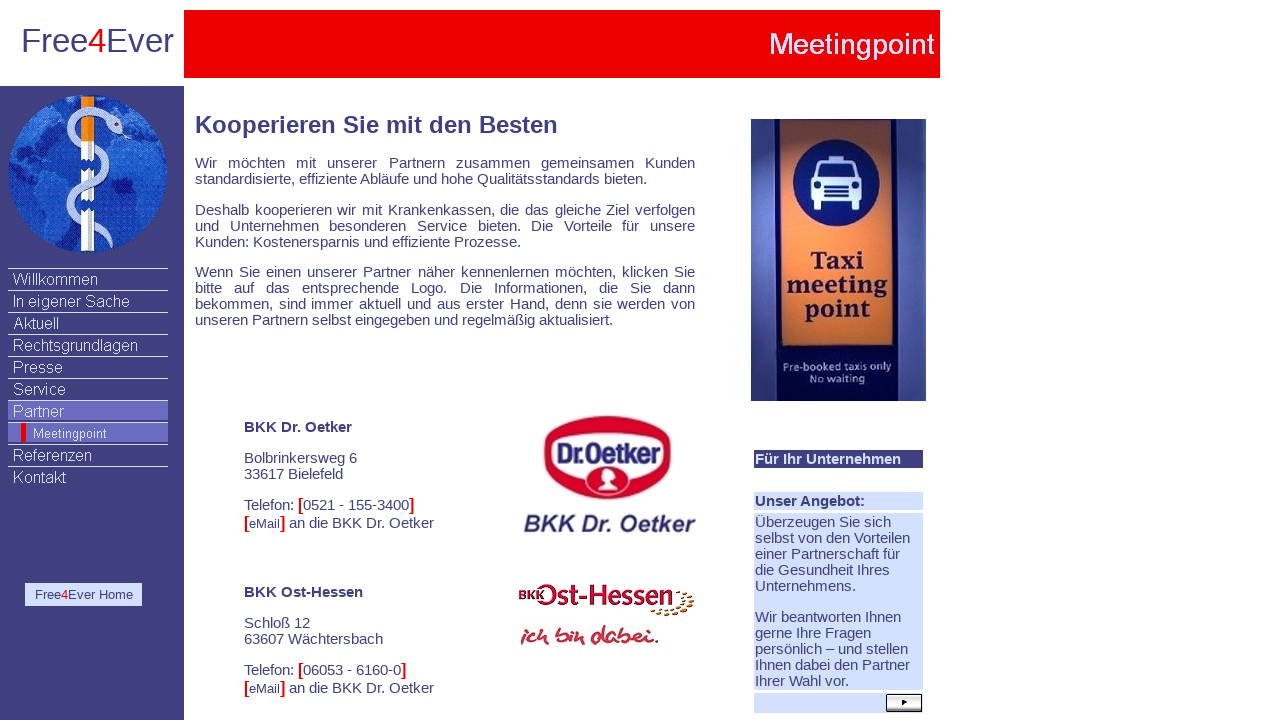

--- FILE ---
content_type: text/html
request_url: http://free4ever.info/html/meetingpoint.html
body_size: 1793
content:
<!DOCTYPE HTML PUBLIC "-//W3C//DTD HTML 4.0 Transitional//EN"><HTML><HEAD><META HTTP-EQUIV="Content-Type" CONTENT="text/html; charset=ISO-8859-1"><META NAME="Generator" CONTENT="NetObjects Fusion 7.5 für Windows"><META NAME="Keywords" CONTENT="Free4Ever,Wolfgang Rinke,Nichtraucher,Raucher,rauchfrei,Nichtraucherseminare,Nichtraucherkurse,Smoke Free Company,Rauchstop,Corporate Healthcare,Antistress,MPU,Idiotentest,Ernährung,Fitness,Alkohol,Prävention"><META NAME="Language" CONTENT="de"><META NAME="Robots" CONTENT="index,follow"><META NAME="revisit-after" CONTENT="20"><META NAME="Author" CONTENT="Free4Ever"><META NAME="Abstract" CONTENT="Free4Ever ist der Spezialist für Nichtraucher- und Gesundheitsprozesse in Unternehmen und Präventionsseminare für Privatkunden."><META NAME="Copyright" CONTENT="Free4Ever"><META NAME="Date" CONTENT="01.09.2005"><META NAME="Description" CONTENT="Free4Ever ist ein führender Anbieter für Rauchentwöhnung, Nichtraucher- und Gesundheitsprozesse in Unternehmen. Free4Ever bietet auch für Privatkunden erfolgreiche Rauchentwöhnung, Antistressprogramme, Alkoholprävention, MPU Beratung und Training, und Bewegungsprogramme."><TITLE>Free4Ever - Meetingpoint</TITLE><FRAMESET BORDER=0 FRAMESPACING=0 FRAMEBORDER=0 ROWS="86,*"><FRAME NAME="header" TITLE="header" SRC="../html/header_meetingpoint.html" SCROLLING=AUTO MARGINWIDTH="2" MARGINHEIGHT="1" FRAMEBORDER=NO BORDER="0" NORESIZE><FRAMESET BORDER=0 FRAMESPACING=0 FRAMEBORDER=0 COLS="184,*"><FRAME NAME="links" TITLE="links" SRC="../html/left_meetingpoint.html" SCROLLING=AUTO MARGINWIDTH="2" MARGINHEIGHT="1" FRAMEBORDER=NO BORDER="0" NORESIZE><FRAME NAME="Haupttext" TITLE="Haupttext" SRC="../html/body_meetingpoint.html" SCROLLING=AUTO MARGINWIDTH=2 MARGINHEIGHT=2></FRAMESET></FRAMESET></HEAD></HTML> 

--- FILE ---
content_type: text/html
request_url: http://free4ever.info/html/header_meetingpoint.html
body_size: 2835
content:
<!DOCTYPE HTML PUBLIC "-//W3C//DTD HTML 4.0 Transitional//EN"><HTML><HEAD><META HTTP-EQUIV="Content-Type" CONTENT="text/html; charset=ISO-8859-1"><META NAME="Generator" CONTENT="NetObjects Fusion 7.5 für Windows"><META NAME="Keywords" CONTENT="Free4Ever,Wolfgang Rinke,Nichtraucher,Raucher,rauchfrei,Nichtraucherseminare,Nichtraucherkurse,Smoke Free Company,Rauchstop,Corporate Healthcare,Antistress,MPU,Idiotentest,Ernährung,Fitness,Alkohol,Prävention"><META NAME="Language" CONTENT="de"><META NAME="Robots" CONTENT="index,follow"><META NAME="revisit-after" CONTENT="20"><META NAME="Author" CONTENT="Free4Ever"><META NAME="Abstract" CONTENT="Free4Ever ist der Spezialist für Nichtraucher- und Gesundheitsprozesse in Unternehmen und Präventionsseminare für Privatkunden."><META NAME="Copyright" CONTENT="Free4Ever"><META NAME="Date" CONTENT="01.09.2005"><META NAME="Description" CONTENT="Free4Ever ist ein führender Anbieter für Rauchentwöhnung, Nichtraucher- und Gesundheitsprozesse in Unternehmen. Free4Ever bietet auch für Privatkunden erfolgreiche Rauchentwöhnung, Antistressprogramme, Alkoholprävention, MPU Beratung und Training, und Bewegungsprogramme."><TITLE>Free4Ever - Meetingpoint</TITLE><BASE TARGET="_parent"><LINK REL=STYLESHEET TYPE="text/css" HREF="../html/style.css"><LINK REL=STYLESHEET TYPE="text/css" HREF="../html/site.css"><STYLE></STYLE></HEAD><BODY NOF="(MB=(DefaultMasterBorder, 77, 237, 166, 10), L=(MeetingpointLayout, 765, 1400))" TOPMARGIN=2 LEFTMARGIN=2 MARGINWIDTH=2 MARGINHEIGHT=2><TABLE CELLPADDING=0 CELLSPACING=0 BORDER=0 WIDTH=938 NOF=LY><TR VALIGN=TOP ALIGN=LEFT><TD><TABLE BORDER=0 CELLSPACING=0 CELLPADDING=0 WIDTH=180 NOF=LY><TR VALIGN=TOP ALIGN=LEFT><TD WIDTH=10 HEIGHT=21><IMG SRC="../assets/images/autogen/clearpixel.gif" WIDTH=10 HEIGHT=1 BORDER=0 ALT=""></TD><TD WIDTH=170><IMG SRC="../assets/images/autogen/clearpixel.gif" WIDTH=170 HEIGHT=1 BORDER=0 ALT=""></TD></TR><TR VALIGN=TOP ALIGN=LEFT><TD HEIGHT=40></TD><TD WIDTH=170 CLASS="TextObject"><H1 STYLE="text-align: center;"><SPAN STYLE="font-size: xx-large; font-weight: normal;"><SPAN STYLE="font-family: Verdana,Tahoma,Arial,Helvetica,Sans-serif,sans-serif; font-size: 25pt; color: rgb(64,64,128); font-weight: normal; font-style: normal; text-decoration: none ;">Free<SPAN STYLE="color: rgb(235,0,0);">4</SPAN>Ever</SPAN></SPAN></TD></TR></TABLE></TD><TD><TABLE BORDER=0 CELLSPACING=0 CELLPADDING=0 WIDTH=758 NOF=LY><TR VALIGN=TOP ALIGN=LEFT><TD WIDTH=2 HEIGHT=9><IMG SRC="../assets/images/autogen/clearpixel.gif" WIDTH=2 HEIGHT=1 BORDER=0 ALT=""></TD><TD></TD></TR><TR VALIGN=TOP ALIGN=LEFT><TD HEIGHT=68></TD><TD WIDTH=756><IMG ID="Banner1" HEIGHT=68 WIDTH=756 SRC="../assets/images/autogen/Meetingpoint_NBanner_1-A.gif" BORDER=0 ALT="Meetingpoint" TITLE="Meetingpoint" NOF=B_H></TD></TR></TABLE></TD></TR></TABLE></BODY></HTML> 

--- FILE ---
content_type: text/html
request_url: http://free4ever.info/html/left_meetingpoint.html
body_size: 7760
content:
<!DOCTYPE HTML PUBLIC "-//W3C//DTD HTML 4.0 Transitional//EN"><HTML><HEAD><META HTTP-EQUIV="Content-Type" CONTENT="text/html; charset=ISO-8859-1"><META NAME="Generator" CONTENT="NetObjects Fusion 7.5 für Windows"><META NAME="Keywords" CONTENT="Free4Ever,Wolfgang Rinke,Nichtraucher,Raucher,rauchfrei,Nichtraucherseminare,Nichtraucherkurse,Smoke Free Company,Rauchstop,Corporate Healthcare,Antistress,MPU,Idiotentest,Ernährung,Fitness,Alkohol,Prävention"><META NAME="Language" CONTENT="de"><META NAME="Robots" CONTENT="index,follow"><META NAME="revisit-after" CONTENT="20"><META NAME="Author" CONTENT="Free4Ever"><META NAME="Abstract" CONTENT="Free4Ever ist der Spezialist für Nichtraucher- und Gesundheitsprozesse in Unternehmen und Präventionsseminare für Privatkunden."><META NAME="Copyright" CONTENT="Free4Ever"><META NAME="Date" CONTENT="01.09.2005"><META NAME="Description" CONTENT="Free4Ever ist ein führender Anbieter für Rauchentwöhnung, Nichtraucher- und Gesundheitsprozesse in Unternehmen. Free4Ever bietet auch für Privatkunden erfolgreiche Rauchentwöhnung, Antistressprogramme, Alkoholprävention, MPU Beratung und Training, und Bewegungsprogramme."><TITLE>Free4Ever - Meetingpoint</TITLE><BASE TARGET="_parent"><SCRIPT>
<!--
function F_loadRollover(){} function F_roll(){}
//-->
</SCRIPT><SCRIPT LANGUAGE="JavaScript1.2" SRC="../assets/rollover.js"></SCRIPT><LINK REL=STYLESHEET TYPE="text/css" HREF="../html/style.css"><LINK REL=STYLESHEET TYPE="text/css" HREF="../html/site.css"><STYLE></STYLE></HEAD><BODY NOF="(MB=(DefaultMasterBorder, 77, 237, 166, 10), L=(MeetingpointLayout, 765, 1400))" STYLE="background-color: rgb(64,64,128);" TOPMARGIN=2 LEFTMARGIN=2 MARGINWIDTH=2 MARGINHEIGHT=2><TABLE BORDER=0 CELLSPACING=0 CELLPADDING=0 WIDTH=166 NOF=LY><TR VALIGN=TOP ALIGN=LEFT><TD WIDTH=6 HEIGHT=7><IMG SRC="../assets/images/autogen/clearpixel.gif" WIDTH=6 HEIGHT=1 BORDER=0 ALT=""></TD><TD></TD></TR><TR VALIGN=TOP ALIGN=LEFT><TD HEIGHT=160></TD><TD ALIGN=CENTER VALIGN=MIDDLE WIDTH=160><A HREF="http://www.free4ever.de"><IMG ID="Bild1" HEIGHT=160 WIDTH=160 SRC="../assets/images/WebSite-Snake_1-A.jpg" BORDER=0 ALT="Free4Ever" TITLE="Free4Ever"></A></TD></TR></TABLE><TABLE BORDER=0 CELLSPACING=0 CELLPADDING=0 WIDTH=166 NOF=LY><TR VALIGN=TOP ALIGN=LEFT><TD WIDTH=6 HEIGHT=14><IMG SRC="../assets/images/autogen/clearpixel.gif" WIDTH=6 HEIGHT=1 BORDER=0 ALT=""></TD><TD></TD></TR><TR VALIGN=TOP ALIGN=LEFT><TD HEIGHT=220></TD><TD WIDTH=160><TABLE ID="NavigationBar1" BORDER=0 CELLSPACING=0 CELLPADDING=0 NOF=NB_FYVPNY120 WIDTH=160><TR VALIGN=TOP ALIGN=LEFT><TD WIDTH=160 HEIGHT=22><A HREF="../index.html" onMouseOver="F_roll('Navigationsschaltflaeche1',1)" onMouseOut="F_roll('Navigationsschaltflaeche1',0)"><IMG ID="Navigationsschaltflaeche1" NAME="Navigationsschaltflaeche1" HEIGHT=22 WIDTH=160 SRC="../assets/images/autogen/Willkommen_NButton_1-A.gif" onLoad="F_loadRollover(this,'Willkommen_NRButton_1-A.gif',0)" BORDER=0 ALT="Willkommen" TITLE="Willkommen"></A></TD></TR><TR VALIGN=TOP ALIGN=LEFT><TD WIDTH=160 HEIGHT=22><A HREF="../html/in_eigener_sache.html" onMouseOver="F_roll('Navigationsschaltflaeche2',1)" onMouseOut="F_roll('Navigationsschaltflaeche2',0)"><IMG ID="Navigationsschaltflaeche2" NAME="Navigationsschaltflaeche2" HEIGHT=22 WIDTH=160 SRC="../assets/images/autogen/In_eigener_Sache_NButton_1-A.gif" onLoad="F_loadRollover(this,'In_eigener_Sache_NRButton_1-A.gif',0)" BORDER=0 ALT="In eigener Sache" TITLE="In eigener Sache"></A></TD></TR><TR VALIGN=TOP ALIGN=LEFT><TD WIDTH=160 HEIGHT=22><A HREF="../html/aktuell.html" onMouseOver="F_roll('Navigationsschaltflaeche3',1)" onMouseOut="F_roll('Navigationsschaltflaeche3',0)"><IMG ID="Navigationsschaltflaeche3" NAME="Navigationsschaltflaeche3" HEIGHT=22 WIDTH=160 SRC="../assets/images/autogen/Aktuell_NButton_1-A.gif" onLoad="F_loadRollover(this,'Aktuell_NRButton_1-A.gif',0)" BORDER=0 ALT="Aktuell" TITLE="Aktuell"></A></TD></TR><TR VALIGN=TOP ALIGN=LEFT><TD WIDTH=160 HEIGHT=22><A HREF="../html/rechtsgrundlagen.html" onMouseOver="F_roll('Navigationsschaltflaeche4',1)" onMouseOut="F_roll('Navigationsschaltflaeche4',0)"><IMG ID="Navigationsschaltflaeche4" NAME="Navigationsschaltflaeche4" HEIGHT=22 WIDTH=160 SRC="../assets/images/autogen/Rechtsgrundlagen_NButton_1-A.gif" onLoad="F_loadRollover(this,'Rechtsgrundlagen_NRButton_1-A.gif',0)" BORDER=0 ALT="Rechtsgrundlagen" TITLE="Rechtsgrundlagen"></A></TD></TR><TR VALIGN=TOP ALIGN=LEFT><TD WIDTH=160 HEIGHT=22><A HREF="../html/presse.html" onMouseOver="F_roll('Navigationsschaltflaeche5',1)" onMouseOut="F_roll('Navigationsschaltflaeche5',0)"><IMG ID="Navigationsschaltflaeche5" NAME="Navigationsschaltflaeche5" HEIGHT=22 WIDTH=160 SRC="../assets/images/autogen/Presse_NButton_1-A.gif" onLoad="F_loadRollover(this,'Presse_NRButton_1-A.gif',0)" BORDER=0 ALT="Presse" TITLE="Presse"></A></TD></TR><TR VALIGN=TOP ALIGN=LEFT><TD WIDTH=160 HEIGHT=22><A HREF="../html/service.html" onMouseOver="F_roll('Navigationsschaltflaeche6',1)" onMouseOut="F_roll('Navigationsschaltflaeche6',0)"><IMG ID="Navigationsschaltflaeche6" NAME="Navigationsschaltflaeche6" HEIGHT=22 WIDTH=160 SRC="../assets/images/autogen/Service_NButton_1-A.gif" onLoad="F_loadRollover(this,'Service_NRButton_1-A.gif',0)" BORDER=0 ALT="Service" TITLE="Service"></A></TD></TR><TR VALIGN=TOP ALIGN=LEFT><TD WIDTH=160 HEIGHT=22><A HREF="../html/partner.html" onMouseOver="F_roll('Navigationsschaltflaeche7',1)" onMouseOut="F_roll('Navigationsschaltflaeche7',0)"><IMG ID="Navigationsschaltflaeche7" NAME="Navigationsschaltflaeche7" HEIGHT=22 WIDTH=160 SRC="../assets/images/autogen/Partner_HButton_2-A.gif" onLoad="F_loadRollover(this,'Partner_HRButton_2-A.gif',0)" BORDER=0 ALT="Partner" TITLE="Partner"></A></TD></TR><TR VALIGN=TOP ALIGN=LEFT><TD WIDTH=160 HEIGHT=22><A HREF="../html/meetingpoint.html" onMouseOver="F_roll('Navigationsschaltflaeche8',1)" onMouseOut="F_roll('Navigationsschaltflaeche8',0)"><IMG ID="Navigationsschaltflaeche8" NAME="Navigationsschaltflaeche8" HEIGHT=22 WIDTH=160 SRC="../assets/images/autogen/Meetingpoint_HButton_2-B.gif" onLoad="F_loadRollover(this,'Meetingpoint_HRButton_2-B.gif',0)" BORDER=0 ALT="Meetingpoint" TITLE="Meetingpoint"></A></TD></TR><TR VALIGN=TOP ALIGN=LEFT><TD WIDTH=160 HEIGHT=22><A HREF="../html/referenzen.html" onMouseOver="F_roll('Navigationsschaltflaeche9',1)" onMouseOut="F_roll('Navigationsschaltflaeche9',0)"><IMG ID="Navigationsschaltflaeche9" NAME="Navigationsschaltflaeche9" HEIGHT=22 WIDTH=160 SRC="../assets/images/autogen/Referenzen_NButton_1-A.gif" onLoad="F_loadRollover(this,'Referenzen_NRButton_1-A.gif',0)" BORDER=0 ALT="Referenzen" TITLE="Referenzen"></A></TD></TR><TR VALIGN=TOP ALIGN=LEFT><TD WIDTH=160 HEIGHT=22><A HREF="../html/kontakt.html" onMouseOver="F_roll('Navigationsschaltflaeche10',1)" onMouseOut="F_roll('Navigationsschaltflaeche10',0)"><IMG ID="Navigationsschaltflaeche10" NAME="Navigationsschaltflaeche10" HEIGHT=22 WIDTH=160 SRC="../assets/images/autogen/Kontakt_NButton_1-A.gif" onLoad="F_loadRollover(this,'Kontakt_NRButton_1-A.gif',0)" BORDER=0 ALT="Kontakt" TITLE="Kontakt"></A></TD></TR></TABLE></TD></TR></TABLE><TABLE BORDER=0 CELLSPACING=0 CELLPADDING=0 NOF=LY><TR VALIGN=TOP ALIGN=LEFT><TD WIDTH=23 HEIGHT=95><IMG SRC="../assets/images/autogen/clearpixel.gif" WIDTH=23 HEIGHT=1 BORDER=0 ALT=""></TD><TD></TD></TR><TR VALIGN=TOP ALIGN=LEFT><TD></TD><TD WIDTH=117><TABLE ID="Tabelle10" BORDER=0 CELLSPACING=0 CELLPADDING=4 WIDTH="100%"><TR><TD WIDTH=109 STYLE="background-color: rgb(211,225,254);"><P STYLE="text-align: center;"><A HREF="http://www.free4ever.de"><SPAN STYLE="font-family: Verdana,Tahoma,Arial,Helvetica,Sans-serif,sans-serif;">Free<SPAN STYLE="color: rgb(235,0,0);">4</SPAN>Ever</SPAN> Home</A></P></TD></TR></TABLE></TD></TR></TABLE></BODY></HTML> 

--- FILE ---
content_type: text/html
request_url: http://free4ever.info/html/body_meetingpoint.html
body_size: 18020
content:
<!DOCTYPE HTML PUBLIC "-//W3C//DTD HTML 4.0 Transitional//EN"><HTML><HEAD><META HTTP-EQUIV="Content-Type" CONTENT="text/html; charset=ISO-8859-1"><META NAME="Generator" CONTENT="NetObjects Fusion 7.5 für Windows"><META NAME="Keywords" CONTENT="Free4Ever,Wolfgang Rinke,Nichtraucher,Raucher,rauchfrei,Nichtraucherseminare,Nichtraucherkurse,Smoke Free Company,Rauchstop,Corporate Healthcare,Antistress,MPU,Idiotentest,Ernährung,Fitness,Alkohol,Prävention"><META NAME="Language" CONTENT="de"><META NAME="Robots" CONTENT="index,follow"><META NAME="revisit-after" CONTENT="20"><META NAME="Author" CONTENT="Free4Ever"><META NAME="Abstract" CONTENT="Free4Ever ist der Spezialist für Nichtraucher- und Gesundheitsprozesse in Unternehmen und Präventionsseminare für Privatkunden."><META NAME="Copyright" CONTENT="Free4Ever"><META NAME="Date" CONTENT="01.09.2005"><META NAME="Description" CONTENT="Free4Ever ist ein führender Anbieter für Rauchentwöhnung, Nichtraucher- und Gesundheitsprozesse in Unternehmen. Free4Ever bietet auch für Privatkunden erfolgreiche Rauchentwöhnung, Antistressprogramme, Alkoholprävention, MPU Beratung und Training, und Bewegungsprogramme."><TITLE>Free4Ever - Meetingpoint</TITLE><script language="JavaScript">
<!--
top.name="netobjects_main_power";
function go(){
//use time to create navigator name(allow random).
  if (navigator.userAgent.substring(0,9) != "Mozilla/2"){
   //3.0 and above
    var WinName = window.open('../Sitemapper.html','netobjects_nav','toolbar=0,location=0,directories=0,status=0,menubar=0,scrollbars=0,resizable=1,copyhistory=0,width=385,height=335');
  }
  else if  (window.name == "netobjects_main_power"){
    //2.0 re-entry position - main window already have name
    var WinName = window.open('../Sitemapper.html','netobjects_nav','toolbar=0,location=0,directories=0,status=0,menubar=0,scrollbars=0,resizable=1,copyhistory=0,width=385,height=335');
  }
  else {
    //2.0
    var Replace = window.open(window.location,"netobjects_main_power");
    var WinName = window.open('../Sitemapper.html','netobjects_nav','toolbar=0,location=0,directories=0,status=0,menubar=0,scrollbars=0,resizable=1,copyhistory=0,width=385,height=335');
    window.close();
  }
}
//-->
</script>
<BASE TARGET="_parent"><LINK REL=STYLESHEET TYPE="text/css" HREF="../html/style.css"><LINK REL=STYLESHEET TYPE="text/css" HREF="../html/site.css"><STYLE></STYLE></HEAD><BODY NOF="(MB=(DefaultMasterBorder, 77, 237, 166, 10), L=(MeetingpointLayout, 765, 1400))" TOPMARGIN=2 LEFTMARGIN=2 MARGINWIDTH=2 MARGINHEIGHT=2><TABLE CELLPADDING=0 CELLSPACING=0 BORDER=0 WIDTH=744 NOF=LY><TR VALIGN=TOP ALIGN=LEFT><TD><TABLE BORDER=0 CELLSPACING=0 CELLPADDING=0 WIDTH=509 NOF=LY><TR VALIGN=TOP ALIGN=LEFT><TD WIDTH=9 HEIGHT=23><IMG SRC="../assets/images/autogen/clearpixel.gif" WIDTH=9 HEIGHT=1 BORDER=0 ALT=""></TD><TD WIDTH=500><IMG SRC="../assets/images/autogen/clearpixel.gif" WIDTH=500 HEIGHT=1 BORDER=0 ALT=""></TD></TR><TR VALIGN=TOP ALIGN=LEFT><TD></TD><TD WIDTH=500 CLASS="TextObject"><H1>Kooperieren Sie mit den Besten</H1><P STYLE="text-align: justify;">Wir möchten mit unserer Partnern zusammen gemeinsamen Kunden standardisierte, effiziente Abläufe und hohe Qualitätsstandards bieten.</P><P STYLE="text-align: justify;">Deshalb kooperieren wir mit Krankenkassen, die das gleiche Ziel verfolgen und Unternehmen besonderen Service bieten. Die Vorteile für unsere Kunden: Kostenersparnis und effiziente Prozesse.</P><P STYLE="text-align: justify;">Wenn Sie einen unserer Partner näher kennenlernen möchten, klicken Sie bitte auf das entsprechende Logo. Die Informationen, die Sie dann bekommen, sind immer aktuell und aus erster Hand, denn sie werden von unseren Partnern selbst eingegeben und regelmäßig aktualisiert.</P><P>&nbsp; </P></TD></TR></TABLE><TABLE BORDER=0 CELLSPACING=0 CELLPADDING=0 NOF=LY><TR VALIGN=TOP ALIGN=LEFT><TD WIDTH=58 HEIGHT=56><IMG SRC="../assets/images/autogen/clearpixel.gif" WIDTH=58 HEIGHT=1 BORDER=0 ALT=""></TD><TD></TD></TR><TR VALIGN=TOP ALIGN=LEFT><TD></TD><TD WIDTH=453><TABLE ID="Tabelle8" BORDER=0 CELLSPACING=0 CELLPADDING=0 WIDTH="100%"><TR><TD WIDTH=275><P><B>BKK Dr. Oetker</B></P><P>Bolbrinkersweg 6<BR>33617 Bielefeld</P><P>Telefon: <B><SPAN STYLE="font-size: 12pt; color: rgb(235,0,0);">[</SPAN></B>0521 - 155-3400<B><SPAN STYLE="font-size: 12pt; color: rgb(235,0,0);">]</SPAN><BR><SPAN STYLE="font-size: 12pt; color: rgb(235,0,0);">[</SPAN></B><A HREF="mailto:&#105;&#110;&#102;&#111;&#64;&#98;&#107;&#107;&#45;&#111;&#101;&#116;&#107;&#101;&#114;&#46;&#100;&#101;">eMail</A><B><SPAN STYLE="font-size: 12pt; color: rgb(235,0,0);">]</SPAN></B> an die BKK Dr. Oetker</P></TD><TD VALIGN=TOP WIDTH=178><P><TABLE WIDTH="100%" BORDER=0 CELLSPACING=0 CELLPADDING=0 NOF=TE><TR><TD ALIGN="RIGHT"><A HREF="../html/bkk_dr__oetker.html"><IMG ID="Bild4" HEIGHT=121 WIDTH=175 SRC="../assets/images/Logo_bkkoetker.jpg" BORDER=0 ALT="BKK Dr. Oetker" TITLE="BKK Dr. Oetker"></A></TD></TR></TABLE></P></TD></TR><TR><TD><P>&nbsp;</P></TD><TD><P>&nbsp;</P></TD></TR><TR><TD><P>&nbsp;</P></TD><TD><P>&nbsp;</P></TD></TR><TR><TD><P>&nbsp;</P></TD><TD><P>&nbsp;</P></TD></TR><TR><TD WIDTH=275><P><B>BKK Ost-Hessen</B></P><P>Schloß 12<BR>63607 Wächtersbach</P><P>Telefon: <B><SPAN STYLE="font-size: 12pt; color: rgb(235,0,0);">[</SPAN></B>06053 - 6160-0<B><SPAN STYLE="font-size: 12pt; color: rgb(235,0,0);">]</SPAN><BR><SPAN STYLE="font-size: 12pt; color: rgb(235,0,0);">[</SPAN></B><A HREF="mailto:&#105;&#110;&#102;&#111;&#64;&#98;&#107;&#107;&#45;&#111;&#115;&#116;&#104;&#101;&#115;&#115;&#101;&#110;&#46;&#100;&#101;">eMail</A><B><SPAN STYLE="font-size: 12pt; color: rgb(235,0,0);">]</SPAN></B> an die BKK Dr. Oetker</P></TD><TD VALIGN=TOP WIDTH=178><P><A HREF="../html/bkk_ost-hessen.html"><IMG ID="Bild39" HEIGHT=62 WIDTH=175 SRC="../assets/images/Logo_BKKOstHessen.jpg" VSPACE=0 HSPACE=0 ALIGN="TOP" BORDER=0 ALT="BKK Ost-Hessen" TITLE="BKK Ost-Hessen"></A></P></TD></TR><TR><TD><P>&nbsp;</P></TD><TD><P>&nbsp;</P></TD></TR><TR><TD><P>&nbsp;</P></TD><TD><P>&nbsp;</P></TD></TR><TR><TD><P>&nbsp;</P></TD><TD><P>&nbsp;</P></TD></TR><TR><TD WIDTH=275><P><B>BKK RIEDEL</B></P><P>Rathausplatz 2<BR>30926 Seelze/Hannover</P><P>Telefon: <B><SPAN STYLE="font-size: 12pt; color: rgb(235,0,0);">[</SPAN></B>05137 - 9059-60<B><SPAN STYLE="font-size: 12pt; color: rgb(235,0,0);">]</SPAN><BR><SPAN STYLE="font-size: 12pt; color: rgb(235,0,0);">[</SPAN></B><A HREF="mailto:&#105;&#110;&#102;&#111;&#64;&#98;&#107;&#107;&#45;&#114;&#105;&#101;&#100;&#101;&#108;&#46;&#100;&#101;">eMail</A><B><SPAN STYLE="font-size: 12pt; color: rgb(235,0,0);">]</SPAN></B> an die BKK RIEDEL</P></TD><TD VALIGN=TOP WIDTH=178><P><TABLE WIDTH="100%" BORDER=0 CELLSPACING=0 CELLPADDING=0 NOF=TE><TR><TD ALIGN="RIGHT"><A HREF="../html/bkk_riedel.html"><IMG ID="Bild5" HEIGHT=83 WIDTH=175 SRC="../assets/images/Logo_BKKRIEDEL.jpg" BORDER=0 ALT="BKK RIEDEL" TITLE="BKK RIEDEL"></A></TD></TR></TABLE></P></TD></TR><TR><TD><P>&nbsp;</P></TD><TD><P>&nbsp;</P></TD></TR><TR><TD><P>&nbsp;</P></TD><TD><P>&nbsp;</P></TD></TR><TR><TD><P>&nbsp;</P></TD><TD><P>&nbsp;</P></TD></TR><TR><TD WIDTH=275><P><B>BKK Technoform</B></P><P>Weender Landstr. 94-108<BR>37075 Göttingen</P><P>Telefon: <B><SPAN STYLE="font-size: 12pt; color: rgb(235,0,0);">[</SPAN></B>0551 - 308-3112<B><SPAN STYLE="font-size: 12pt; color: rgb(235,0,0);">]</SPAN><BR><SPAN STYLE="font-size: 12pt; color: rgb(235,0,0);">[</SPAN></B><A HREF="mailto:&#107;&#111;&#110;&#116;&#97;&#107;&#116;&#64;&#98;&#107;&#107;&#45;&#116;&#101;&#99;&#104;&#110;&#111;&#102;&#111;&#114;&#109;&#46;&#100;&#101;">eMail</A><B><SPAN STYLE="font-size: 12pt; color: rgb(235,0,0);">]</SPAN></B> an die BKK Technoform</P></TD><TD VALIGN=TOP WIDTH=178><P><TABLE WIDTH="100%" BORDER=0 CELLSPACING=0 CELLPADDING=0 NOF=TE><TR><TD ALIGN="RIGHT"><A HREF="../html/bkk_technoform.html"><IMG ID="Bild6" HEIGHT=60 WIDTH=175 SRC="../assets/images/Logo_BKKTechnoform.jpg" BORDER=0 ALT="BKK Technoform" TITLE="BKK Technoform"></A></TD></TR></TABLE></P></TD></TR><TR><TD><P>&nbsp;</P></TD><TD><P>&nbsp;</P></TD></TR><TR><TD><P>&nbsp;</P></TD><TD><P>&nbsp;</P></TD></TR><TR><TD><P>&nbsp;</P></TD><TD><P>&nbsp;</P></TD></TR><TR><TD WIDTH=275><P><B>Bundesknappschaft</B></P><P>Pieperstr. 14-28<BR>44789 Bochum</P><P>Telefon: <B><SPAN STYLE="font-size: 12pt; color: rgb(235,0,0);">[</SPAN></B>0234 - 304-0<B><SPAN STYLE="font-size: 12pt; color: rgb(235,0,0);">]</SPAN><BR><SPAN STYLE="font-size: 12pt; color: rgb(235,0,0);">[</SPAN></B><A HREF="mailto:&#107;&#114;&#97;&#110;&#107;&#101;&#110;&#118;&#101;&#114;&#115;&#105;&#99;&#104;&#101;&#114;&#117;&#110;&#103;&#64;&#98;&#117;&#110;&#100;&#101;&#115;&#107;&#110;&#97;&#112;&#112;&#115;&#99;&#104;&#97;&#102;&#116;&#46;&#100;&#101;">eMail</A><B><SPAN STYLE="font-size: 12pt; color: rgb(235,0,0);">]</SPAN></B> an die Bundesknappschaft</P></TD><TD VALIGN=TOP WIDTH=178><P><TABLE WIDTH="100%" BORDER=0 CELLSPACING=0 CELLPADDING=0 NOF=TE><TR><TD ALIGN="RIGHT"><A HREF="../html/knappschaft.html"><IMG ID="Bild7" HEIGHT=60 WIDTH=175 SRC="../assets/images/Logo_Bundesknappschaft.jpg" BORDER=0 ALT="Knappschaft" TITLE="Knappschaft"></A></TD></TR></TABLE></P></TD></TR><TR><TD><P>&nbsp;</P></TD><TD><P>&nbsp;</P></TD></TR><TR><TD><P>&nbsp;</P></TD><TD><P>&nbsp;</P></TD></TR><TR><TD><P>&nbsp;</P></TD><TD><P>&nbsp;</P></TD></TR><TR><TD WIDTH=275><P><B>ESSO BKK</B></P><P>Kapstadtring 2<BR>22297 Hamburg</P><P>Telefon: <B><SPAN STYLE="font-size: 12pt; color: rgb(235,0,0);">[</SPAN></B>040 - 6393-4085<B><SPAN STYLE="font-size: 12pt; color: rgb(235,0,0);">]</SPAN><BR><SPAN STYLE="font-size: 12pt; color: rgb(235,0,0);">[</SPAN></B><A HREF="mailto:&#105;&#110;&#102;&#111;&#64;&#101;&#115;&#115;&#111;&#98;&#107;&#107;&#46;&#100;&#101;">eMail</A><B><SPAN STYLE="font-size: 12pt; color: rgb(235,0,0);">]</SPAN></B> an die ESSO BKK</P></TD><TD VALIGN=TOP WIDTH=178><P><TABLE WIDTH="100%" BORDER=0 CELLSPACING=0 CELLPADDING=0 NOF=TE><TR><TD ALIGN="RIGHT"><A HREF="../html/esso_bkk.html"><IMG ID="Bild8" HEIGHT=23 WIDTH=175 SRC="../assets/images/Logo_ESSOBKK.jpg" BORDER=0 ALT="ESSO BKK" TITLE="ESSO BKK"></A></TD></TR></TABLE></P></TD></TR></TABLE></TD></TR></TABLE></TD><TD><TABLE BORDER=0 CELLSPACING=0 CELLPADDING=0 WIDTH=223 NOF=LY><TR VALIGN=TOP ALIGN=LEFT><TD WIDTH=48 HEIGHT=31><IMG SRC="../assets/images/autogen/clearpixel.gif" WIDTH=48 HEIGHT=1 BORDER=0 ALT=""></TD><TD></TD></TR><TR VALIGN=TOP ALIGN=LEFT><TD HEIGHT=282></TD><TD ALIGN=CENTER VALIGN=MIDDLE WIDTH=175><IMG ID="Bild3" HEIGHT=282 WIDTH=175 SRC="../assets/images/Meetingpoint.jpg" BORDER=0 ALT="Meeting Point" TITLE="Meeting Point"></TD></TR></TABLE><TABLE BORDER=0 CELLSPACING=0 CELLPADDING=0 NOF=LY><TR VALIGN=TOP ALIGN=LEFT><TD WIDTH=48 HEIGHT=46><IMG SRC="../assets/images/autogen/clearpixel.gif" WIDTH=48 HEIGHT=1 BORDER=0 ALT=""></TD><TD></TD></TR><TR VALIGN=TOP ALIGN=LEFT><TD></TD><TD WIDTH=175><TABLE ID="Tabelle11" BORDER=0 CELLSPACING=3 CELLPADDING=1 WIDTH="100%"><TR><TD WIDTH=167 STYLE="background-color: rgb(64,64,128);"><P><B><SPAN STYLE="color: rgb(211,225,254);">Für Ihr Unternehmen</SPAN></B></P></TD></TR><TR><TD><P>&nbsp;</P></TD></TR><TR><TD WIDTH=167 STYLE="background-color: rgb(211,225,254);"><P><B>Unser Angebot:</B></P></TD></TR><TR><TD WIDTH=167 STYLE="background-color: rgb(211,225,254);"><P>Überzeugen Sie sich selbst von den Vorteilen einer Partnerschaft für die Gesundheit Ihres Unternehmens.</P><P>Wir beantworten Ihnen gerne Ihre Fragen persönlich – und stellen Ihnen dabei den Partner Ihrer Wahl vor.</P></TD></TR><TR><TD WIDTH=167 STYLE="background-color: rgb(211,225,254);"><P><TABLE WIDTH="100%" BORDER=0 CELLSPACING=0 CELLPADDING=0 NOF=TE><TR><TD ALIGN="RIGHT"><IMG ID="Bild9" HEIGHT=18 WIDTH=36 SRC="../assets/images/Zeigen.gif" BORDER=0 ALT=""></TD></TR></TABLE></P></TD></TR></TABLE></TD></TR></TABLE></TD></TR></TABLE><TABLE BORDER=0 CELLSPACING=0 CELLPADDING=0 WIDTH=744 NOF=LY><TR VALIGN=TOP ALIGN=LEFT><TD WIDTH=9 HEIGHT=23><IMG SRC="../assets/images/autogen/clearpixel.gif" WIDTH=9 HEIGHT=1 BORDER=0 ALT=""></TD><TD></TD></TR><TR VALIGN=TOP ALIGN=LEFT><TD HEIGHT=30></TD><TD VALIGN=MIDDLE WIDTH=735><HR ID="HorizontaleLinie1" WIDTH=735 SIZE=1 NOSHADE></TD></TR></TABLE><TABLE BORDER=0 CELLSPACING=0 CELLPADDING=0 WIDTH=231 NOF=LY><TR VALIGN=TOP ALIGN=LEFT><TD WIDTH=9 HEIGHT=1><IMG SRC="../assets/images/autogen/clearpixel.gif" WIDTH=9 HEIGHT=1 BORDER=0 ALT=""></TD><TD WIDTH=222><IMG SRC="../assets/images/autogen/clearpixel.gif" WIDTH=222 HEIGHT=1 BORDER=0 ALT=""></TD></TR><TR VALIGN=TOP ALIGN=LEFT><TD></TD><TD WIDTH=222 CLASS="TextObject"><P><SPAN STYLE="font-size: 8pt;">&#169; 2006 Free<SPAN STYLE="color: rgb(235,0,0);">4</SPAN>Ever / Last modified: 10.04.2006</SPAN></P></TD></TR></TABLE><TABLE BORDER=0 CELLSPACING=0 CELLPADDING=0 NOF=LY><TR VALIGN=TOP ALIGN=LEFT><TD WIDTH=9 HEIGHT=9><IMG SRC="../assets/images/autogen/clearpixel.gif" WIDTH=9 HEIGHT=1 BORDER=0 ALT=""></TD><TD></TD></TR><TR VALIGN=TOP ALIGN=LEFT><TD></TD><TD WIDTH=733 NOF="NB_FYHTNN020" CLASS="TextNavBar" STYLE="text-align: center;">[<A HREF="../index.html">Willkommen</A>] [<A HREF="../html/in_eigener_sache.html">In&nbsp;eigener&nbsp;Sache</A>] [<A HREF="../html/aktuell.html">Aktuell</A>] [<A HREF="../html/rechtsgrundlagen.html">Rechtsgrundlagen</A>] [<A HREF="../html/presse.html">Presse</A>] [<A HREF="../html/service.html">Service</A>] [<A HREF="../html/partner.html">Partner</A>] [<A HREF="../html/referenzen.html">Referenzen</A>] [<A HREF="../html/kontakt.html">Kontakt</A>]</TD></TR></TABLE><TABLE CELLPADDING=0 CELLSPACING=0 BORDER=0 WIDTH=742 NOF=LY><TR VALIGN=TOP ALIGN=LEFT><TD><TABLE CELLPADDING=0 CELLSPACING=0 BORDER=0 WIDTH=635 NOF=LY><TR VALIGN=TOP ALIGN=LEFT><TD><TABLE BORDER=0 CELLSPACING=0 CELLPADDING=0 NOF=LY><TR VALIGN=TOP ALIGN=LEFT><TD WIDTH=9 HEIGHT=5><IMG SRC="../assets/images/autogen/clearpixel.gif" WIDTH=9 HEIGHT=1 BORDER=0 ALT=""></TD><TD></TD></TR><TR VALIGN=TOP ALIGN=LEFT><TD></TD><TD WIDTH=80><TABLE ID="Tabelle15" BORDER=0 CELLSPACING=0 CELLPADDING=0 WIDTH="100%"><TR><TD WIDTH=80 HEIGHT=17><P><a href ="JavaScript:go();" target="_self"><IMG ID="SiteMapper1" HEIGHT=18 WIDTH=80 SRC="../assets/images/Sitemapper.gif" VSPACE=0 HSPACE=0 ALIGN="TOP" BORDER=0 ALT=""></a>&nbsp;</P></TD></TR></TABLE></TD></TR></TABLE><TABLE BORDER=0 CELLSPACING=0 CELLPADDING=0 WIDTH=435 NOF=LY><TR VALIGN=TOP ALIGN=LEFT><TD WIDTH=59 HEIGHT=14><IMG SRC="../assets/images/autogen/clearpixel.gif" WIDTH=59 HEIGHT=1 BORDER=0 ALT=""></TD><TD WIDTH=376><IMG SRC="../assets/images/autogen/clearpixel.gif" WIDTH=376 HEIGHT=1 BORDER=0 ALT=""></TD></TR><TR VALIGN=TOP ALIGN=LEFT><TD HEIGHT=19></TD><TD WIDTH=376 CLASS="TextObject" STYLE="background-color: rgb(211,225,254);"><P STYLE="text-align: center;"><SPAN STYLE="font-size: 9pt;"><B><SPAN STYLE="font-size: 12pt; color: rgb(235,0,0);">[</SPAN></B><A HREF="http://www.free4ever.de"><B>Free<SPAN STYLE="color: rgb(235,0,0);">4</SPAN>Ever</B></A><B><SPAN STYLE="font-size: 12pt; color: rgb(235,0,0);">]</SPAN><SPAN STYLE="font-size: 10pt;"><SPAN STYLE="font-weight: normal;"> </SPAN><SPAN STYLE="font-size: 12pt; color: rgb(235,0,0);">[</SPAN></SPAN></B><A HREF="http://www.smokefree-company.free4ever.de"><B>Smoke Free Company</B></A><B><SPAN STYLE="font-size: 12pt; color: rgb(235,0,0);">]</SPAN></B> <B><SPAN STYLE="font-size: 12pt; color: rgb(235,0,0);">[</SPAN></B><A HREF="http://www.rauchfreileben-jetzt.de"><B>rauchfrei leben </B><B><I><SPAN STYLE="color: rgb(235,0,0);">jetzt!</SPAN></I></B></A><B><SPAN STYLE="font-size: 12pt; color: rgb(235,0,0);">]</SPAN></B></SPAN></P></TD></TR></TABLE></TD><TD><TABLE BORDER=0 CELLSPACING=0 CELLPADDING=0 WIDTH=200 NOF=LY><TR VALIGN=TOP ALIGN=LEFT><TD WIDTH=200 HEIGHT=37><IMG SRC="../assets/images/autogen/clearpixel.gif" WIDTH=200 HEIGHT=1 BORDER=0 ALT=""></TD></TR><TR VALIGN=TOP ALIGN=LEFT><TD HEIGHT=19 WIDTH=200 CLASS="TextObject" STYLE="background-color: rgb(255,255,255);"><P STYLE="text-align: center;"><SPAN STYLE="font-size: 9pt;"><B><SPAN STYLE="font-size: 12pt; color: rgb(235,0,0);">[</SPAN></B><A HREF="http://www.smokenders.free4ever.de" TARGET="_blank"><B><SPAN STYLE="color: rgb(68,68,68);">SMOK<SPAN STYLE="font-family: 'Arial Black', 'Helvetica Bold', Charcoal, Sans-serif, sans-serif; color: rgb(17,34,221);">ENDERS</SPAN> Europe</SPAN></B></A><B><SPAN STYLE="font-size: 12pt; color: rgb(235,0,0);">]</SPAN></B></SPAN></P></TD></TR></TABLE></TD></TR></TABLE><TABLE BORDER=0 CELLSPACING=0 CELLPADDING=0 NOF=LY><TR VALIGN=TOP ALIGN=LEFT><TD WIDTH=144 HEIGHT=27><IMG SRC="../assets/images/autogen/clearpixel.gif" WIDTH=144 HEIGHT=1 BORDER=0 ALT=""></TD><TD></TD></TR><TR VALIGN=TOP ALIGN=LEFT><TD></TD><TD WIDTH=471><TABLE ID="Tabelle18" BORDER=0 CELLSPACING=3 CELLPADDING=1 WIDTH="100%"><TR><TD WIDTH=463><P STYLE="text-align: center;"><SPAN STYLE="font-size: 8pt;">Diese Website ist von der Health On the Net Foundation akkredidiert.<BR>Wir respektieren den HONcode Standard. Zur Überprüfung klicken Sie bitte auf das HON-Logo.</SPAN></P></TD></TR><TR><TD WIDTH=463><P><TABLE WIDTH="100%" BORDER=0 CELLSPACING=0 CELLPADDING=0 NOF=TE><TR><TD ALIGN="CENTER"><A HREF="http://www.hon.ch/HONcode/German/?HONConduct614229"><IMG ID="Bild37" HEIGHT=43 WIDTH=40 SRC="../assets/images/HONConduct614229.jpg" BORDER=0 ALT="This website is accredited by Health On the Net Foundation. Click to verify." TITLE="This website is accredited by Health On the Net Foundation. Click to verify."></A></TD></TR></TABLE></P></TD></TR></TABLE></TD></TR></TABLE></TD><TD><TABLE BORDER=0 CELLSPACING=0 CELLPADDING=0 NOF=LY><TR VALIGN=TOP ALIGN=LEFT><TD WIDTH=46><IMG SRC="../assets/images/autogen/clearpixel.gif" WIDTH=46 HEIGHT=1 BORDER=0 ALT=""></TD><TD WIDTH=61><TABLE ID="Tabelle16" BORDER=0 CELLSPACING=0 CELLPADDING=1 WIDTH="100%"><TR><TD WIDTH=59 HEIGHT=17><P><TABLE WIDTH=59 BORDER=0 CELLSPACING=0 CELLPADDING=0 ALIGN=LEFT NOF=TE><TR><TD WIDTH=59 NOF="NB_UYHTNN000" CLASS="TextNavBar">[<A HREF="http://www.gateway.free4ever.de">gateway</A>]</TD></TR></TABLE>&nbsp;</P></TD></TR></TABLE></TD></TR></TABLE></TD></TR></TABLE></BODY></HTML> 

--- FILE ---
content_type: text/css
request_url: http://free4ever.info/html/style.css
body_size: 359
content:
/* CSS-Definitionsdatei, die SiteStyle -Stylesheets enthält */
BODY { font-family: Arial,Helvetica,Geneva,Sans-serif,sans-serif; background-color: rgb(255,255,255); background-image: none;} A:active { color: rgb(255,0,0);} A:link { color: rgb(0,51,204);} A:visited { color: rgb(153,0,153);} .TextNavBar { font-size: xx-small;} A:hover { color: rgb(255,0,0);} 

--- FILE ---
content_type: text/css
request_url: http://free4ever.info/html/site.css
body_size: 2341
content:
/* CSS-Definitionsdatei, die Site-weite Stylesheets enthält */
BLOCKQUOTE { font-family: Arial,Helvetica,Geneva,Sans-serif,sans-serif; font-size: 11pt; color: rgb(64,64,128);} BODY { font-family: Arial,Helvetica,Geneva,Sans-serif,sans-serif; color: rgb(64,64,128);} A:active { font-family: Arial,Helvetica,Geneva,Sans-serif,sans-serif; font-size: 10pt; color: rgb(64,64,128); text-decoration: none ;} A:link { font-family: Arial,Helvetica,Geneva,Sans-serif,sans-serif; font-size: 10pt; color: rgb(64,64,128); text-decoration: none ;} UL { font-family: Arial,Helvetica,Geneva,Sans-serif,sans-serif; color: rgb(64,64,128);} A:visited { font-family: Arial,Helvetica,Geneva,Sans-serif,sans-serif; font-size: 10pt; color: rgb(64,64,128); text-decoration: none ;} .TextObject { font-family: Arial,Helvetica,Geneva,Sans-serif,sans-serif; color: rgb(64,64,128);} H1 { font-family: Arial,Helvetica,Geneva,Sans-serif,sans-serif; font-size: 18pt; color: rgb(64,64,128);} H2 { font-family: Arial,Helvetica,Geneva,Sans-serif,sans-serif; font-size: 14pt; color: rgb(64,64,128);} P { font-family: Arial,Helvetica,Geneva,Sans-serif,sans-serif; font-size: 11pt; color: rgb(64,64,128);} H3 { font-family: Arial,Helvetica,Geneva,Sans-serif,sans-serif; font-size: 12pt; color: rgb(64,64,128);} LI { font-family: Arial,Helvetica,Geneva,Sans-serif,sans-serif; font-size: 11pt; color: rgb(64,64,128);} OL { font-family: Arial,Helvetica,Geneva,Sans-serif,sans-serif; color: rgb(64,64,128);} A { font-family: Arial,Helvetica,Geneva,Sans-serif,sans-serif; font-size: 10pt; color: rgb(64,64,128); text-decoration: none ;} H4 { font-family: Arial,Helvetica,Geneva,Sans-serif,sans-serif; font-size: 11pt; color: rgb(64,64,128);} .TextNavBar { font-family: Arial,Helvetica,Geneva,Sans-serif,sans-serif; font-size: 10pt; color: rgb(64,64,128);} ADDRESS { font-family: Arial,Helvetica,Geneva,Sans-serif,sans-serif; color: rgb(64,64,128);} H5 { font-family: Arial,Helvetica,Geneva,Sans-serif,sans-serif; font-size: 10pt; color: rgb(64,64,128); font-weight: bold;} PRE { color: rgb(64,64,128);} H6 { font-family: Arial,Helvetica,Geneva,Sans-serif,sans-serif; font-size: 18pt; color: rgb(64,64,128); font-weight: normal; font-style: normal;} A:hover { font-family: Arial,Helvetica,Geneva,Sans-serif,sans-serif; font-size: 10pt; color: rgb(64,64,128); text-decoration: none ;} 

--- FILE ---
content_type: text/css
request_url: http://free4ever.info/html/style.css
body_size: 359
content:
/* CSS-Definitionsdatei, die SiteStyle -Stylesheets enthält */
BODY { font-family: Arial,Helvetica,Geneva,Sans-serif,sans-serif; background-color: rgb(255,255,255); background-image: none;} A:active { color: rgb(255,0,0);} A:link { color: rgb(0,51,204);} A:visited { color: rgb(153,0,153);} .TextNavBar { font-size: xx-small;} A:hover { color: rgb(255,0,0);} 

--- FILE ---
content_type: text/css
request_url: http://free4ever.info/html/site.css
body_size: 2341
content:
/* CSS-Definitionsdatei, die Site-weite Stylesheets enthält */
BLOCKQUOTE { font-family: Arial,Helvetica,Geneva,Sans-serif,sans-serif; font-size: 11pt; color: rgb(64,64,128);} BODY { font-family: Arial,Helvetica,Geneva,Sans-serif,sans-serif; color: rgb(64,64,128);} A:active { font-family: Arial,Helvetica,Geneva,Sans-serif,sans-serif; font-size: 10pt; color: rgb(64,64,128); text-decoration: none ;} A:link { font-family: Arial,Helvetica,Geneva,Sans-serif,sans-serif; font-size: 10pt; color: rgb(64,64,128); text-decoration: none ;} UL { font-family: Arial,Helvetica,Geneva,Sans-serif,sans-serif; color: rgb(64,64,128);} A:visited { font-family: Arial,Helvetica,Geneva,Sans-serif,sans-serif; font-size: 10pt; color: rgb(64,64,128); text-decoration: none ;} .TextObject { font-family: Arial,Helvetica,Geneva,Sans-serif,sans-serif; color: rgb(64,64,128);} H1 { font-family: Arial,Helvetica,Geneva,Sans-serif,sans-serif; font-size: 18pt; color: rgb(64,64,128);} H2 { font-family: Arial,Helvetica,Geneva,Sans-serif,sans-serif; font-size: 14pt; color: rgb(64,64,128);} P { font-family: Arial,Helvetica,Geneva,Sans-serif,sans-serif; font-size: 11pt; color: rgb(64,64,128);} H3 { font-family: Arial,Helvetica,Geneva,Sans-serif,sans-serif; font-size: 12pt; color: rgb(64,64,128);} LI { font-family: Arial,Helvetica,Geneva,Sans-serif,sans-serif; font-size: 11pt; color: rgb(64,64,128);} OL { font-family: Arial,Helvetica,Geneva,Sans-serif,sans-serif; color: rgb(64,64,128);} A { font-family: Arial,Helvetica,Geneva,Sans-serif,sans-serif; font-size: 10pt; color: rgb(64,64,128); text-decoration: none ;} H4 { font-family: Arial,Helvetica,Geneva,Sans-serif,sans-serif; font-size: 11pt; color: rgb(64,64,128);} .TextNavBar { font-family: Arial,Helvetica,Geneva,Sans-serif,sans-serif; font-size: 10pt; color: rgb(64,64,128);} ADDRESS { font-family: Arial,Helvetica,Geneva,Sans-serif,sans-serif; color: rgb(64,64,128);} H5 { font-family: Arial,Helvetica,Geneva,Sans-serif,sans-serif; font-size: 10pt; color: rgb(64,64,128); font-weight: bold;} PRE { color: rgb(64,64,128);} H6 { font-family: Arial,Helvetica,Geneva,Sans-serif,sans-serif; font-size: 18pt; color: rgb(64,64,128); font-weight: normal; font-style: normal;} A:hover { font-family: Arial,Helvetica,Geneva,Sans-serif,sans-serif; font-size: 10pt; color: rgb(64,64,128); text-decoration: none ;} 

--- FILE ---
content_type: text/css
request_url: http://free4ever.info/html/style.css
body_size: 359
content:
/* CSS-Definitionsdatei, die SiteStyle -Stylesheets enthält */
BODY { font-family: Arial,Helvetica,Geneva,Sans-serif,sans-serif; background-color: rgb(255,255,255); background-image: none;} A:active { color: rgb(255,0,0);} A:link { color: rgb(0,51,204);} A:visited { color: rgb(153,0,153);} .TextNavBar { font-size: xx-small;} A:hover { color: rgb(255,0,0);} 

--- FILE ---
content_type: text/css
request_url: http://free4ever.info/html/site.css
body_size: 2341
content:
/* CSS-Definitionsdatei, die Site-weite Stylesheets enthält */
BLOCKQUOTE { font-family: Arial,Helvetica,Geneva,Sans-serif,sans-serif; font-size: 11pt; color: rgb(64,64,128);} BODY { font-family: Arial,Helvetica,Geneva,Sans-serif,sans-serif; color: rgb(64,64,128);} A:active { font-family: Arial,Helvetica,Geneva,Sans-serif,sans-serif; font-size: 10pt; color: rgb(64,64,128); text-decoration: none ;} A:link { font-family: Arial,Helvetica,Geneva,Sans-serif,sans-serif; font-size: 10pt; color: rgb(64,64,128); text-decoration: none ;} UL { font-family: Arial,Helvetica,Geneva,Sans-serif,sans-serif; color: rgb(64,64,128);} A:visited { font-family: Arial,Helvetica,Geneva,Sans-serif,sans-serif; font-size: 10pt; color: rgb(64,64,128); text-decoration: none ;} .TextObject { font-family: Arial,Helvetica,Geneva,Sans-serif,sans-serif; color: rgb(64,64,128);} H1 { font-family: Arial,Helvetica,Geneva,Sans-serif,sans-serif; font-size: 18pt; color: rgb(64,64,128);} H2 { font-family: Arial,Helvetica,Geneva,Sans-serif,sans-serif; font-size: 14pt; color: rgb(64,64,128);} P { font-family: Arial,Helvetica,Geneva,Sans-serif,sans-serif; font-size: 11pt; color: rgb(64,64,128);} H3 { font-family: Arial,Helvetica,Geneva,Sans-serif,sans-serif; font-size: 12pt; color: rgb(64,64,128);} LI { font-family: Arial,Helvetica,Geneva,Sans-serif,sans-serif; font-size: 11pt; color: rgb(64,64,128);} OL { font-family: Arial,Helvetica,Geneva,Sans-serif,sans-serif; color: rgb(64,64,128);} A { font-family: Arial,Helvetica,Geneva,Sans-serif,sans-serif; font-size: 10pt; color: rgb(64,64,128); text-decoration: none ;} H4 { font-family: Arial,Helvetica,Geneva,Sans-serif,sans-serif; font-size: 11pt; color: rgb(64,64,128);} .TextNavBar { font-family: Arial,Helvetica,Geneva,Sans-serif,sans-serif; font-size: 10pt; color: rgb(64,64,128);} ADDRESS { font-family: Arial,Helvetica,Geneva,Sans-serif,sans-serif; color: rgb(64,64,128);} H5 { font-family: Arial,Helvetica,Geneva,Sans-serif,sans-serif; font-size: 10pt; color: rgb(64,64,128); font-weight: bold;} PRE { color: rgb(64,64,128);} H6 { font-family: Arial,Helvetica,Geneva,Sans-serif,sans-serif; font-size: 18pt; color: rgb(64,64,128); font-weight: normal; font-style: normal;} A:hover { font-family: Arial,Helvetica,Geneva,Sans-serif,sans-serif; font-size: 10pt; color: rgb(64,64,128); text-decoration: none ;} 